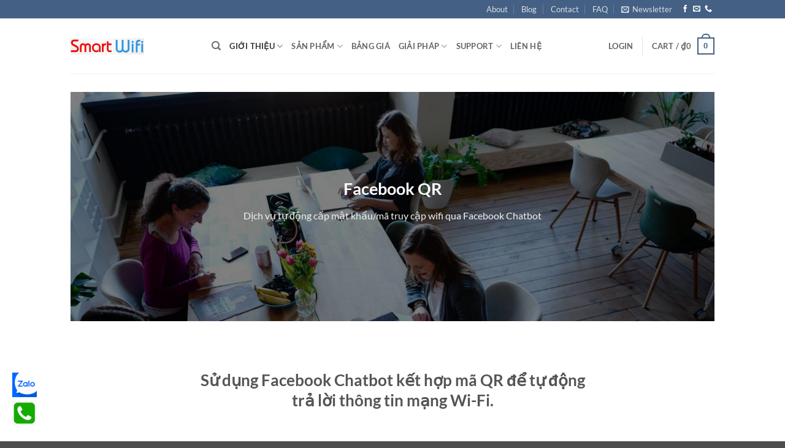

--- FILE ---
content_type: text/css; charset=utf-8
request_url: https://smartwifi.com.vn/wp-content/cache/minify/8e8f0.css
body_size: 11007
content:
@keyframes wc-skeleton-shimmer{to{transform:translateX(100%)}}body.wc-block-product-gallery-modal-open,body.wc-modal--open{overflow:hidden}.wc-block-grid__products .wc-block-grid__product-image{display:block;position:relative;text-decoration:none}.wc-block-grid__products .wc-block-grid__product-image
a{border:0;box-shadow:none;outline:0;text-decoration:none}.wc-block-grid__products .wc-block-grid__product-image
img{height:auto;max-width:100%;width:100%}.wc-block-grid__products .wc-block-grid__product-image img[hidden]{display:none}.wc-block-grid__products .wc-block-grid__product-image img[alt=""]{border:1px
solid #f2f2f2}.edit-post-visual-editor .editor-block-list__block .wc-block-grid__product-title,.editor-styles-wrapper .wc-block-grid__product-title,.wc-block-grid__product-title{color:inherit;display:block;font-family:inherit;font-size:inherit;font-weight:700;line-height:1.2;padding:0}.wc-block-grid__product-price{display:block}.wc-block-grid__product-price .wc-block-grid__product-price__regular{margin-right:.5em}.wc-block-grid__product-add-to-cart.wp-block-button{white-space:normal;word-break:break-word}.wc-block-grid__product-add-to-cart.wp-block-button .wp-block-button__link{display:inline-flex;font-size:1em;justify-content:center;text-align:center;white-space:normal;word-break:break-word}.wc-block-grid__product-add-to-cart.wp-block-button .wp-block-button__link.loading{opacity:.25}.wc-block-grid__product-add-to-cart.wp-block-button .wp-block-button__link.added:after{content:"";display:inline-block;font-family:WooCommerce;height:auto;margin-left:.5em;width:auto}.wc-block-grid__product-add-to-cart.wp-block-button .wp-block-button__link.loading:after{animation:spin 2s linear infinite;content:"";display:inline-block;font-family:WooCommerce;height:auto;margin-left:.5em;width:auto}.has-5-columns:not(.alignfull) .wc-block-grid__product-add-to-cart.wp-block-button .wp-block-button__link:after,.has-6-columns .wc-block-grid__product-add-to-cart.wp-block-button .wp-block-button__link:after,.has-7-columns .wc-block-grid__product-add-to-cart.wp-block-button .wp-block-button__link:after,.has-8-columns .wc-block-grid__product-add-to-cart.wp-block-button .wp-block-button__link:after,.has-9-columns .wc-block-grid__product-add-to-cart.wp-block-button .wp-block-button__link:after{content:"";margin:0}.wc-block-grid__product-rating,.wp-block-woocommerce-product-review-rating{display:block}.wc-block-grid__product-rating .star-rating,.wc-block-grid__product-rating .wc-block-grid__product-rating__stars,.wc-block-grid__product-rating .wc-block-product-review-rating__stars,.wp-block-woocommerce-product-review-rating .star-rating,.wp-block-woocommerce-product-review-rating .wc-block-grid__product-rating__stars,.wp-block-woocommerce-product-review-rating .wc-block-product-review-rating__stars{font-family:WooCommerce;font-size:1em;font-weight:400;height:1.618em;line-height:1.618;margin:0
auto;overflow:hidden;position:relative;text-align:left;width:5.3em}.wc-block-grid__product-rating .star-rating:before,.wc-block-grid__product-rating .wc-block-grid__product-rating__stars:before,.wc-block-grid__product-rating .wc-block-product-review-rating__stars:before,.wp-block-woocommerce-product-review-rating .star-rating:before,.wp-block-woocommerce-product-review-rating .wc-block-grid__product-rating__stars:before,.wp-block-woocommerce-product-review-rating .wc-block-product-review-rating__stars:before{content:"SSSSS";left:0;opacity:.5;position:absolute;right:0;top:0;white-space:nowrap}.wc-block-grid__product-rating .star-rating span,.wc-block-grid__product-rating .wc-block-grid__product-rating__stars span,.wc-block-grid__product-rating .wc-block-product-review-rating__stars span,.wp-block-woocommerce-product-review-rating .star-rating span,.wp-block-woocommerce-product-review-rating .wc-block-grid__product-rating__stars span,.wp-block-woocommerce-product-review-rating .wc-block-product-review-rating__stars
span{left:0;overflow:hidden;padding-top:1.5em;position:absolute;right:0;top:0}.wc-block-grid__product-rating .star-rating span:before,.wc-block-grid__product-rating .wc-block-grid__product-rating__stars span:before,.wc-block-grid__product-rating .wc-block-product-review-rating__stars span:before,.wp-block-woocommerce-product-review-rating .star-rating span:before,.wp-block-woocommerce-product-review-rating .wc-block-grid__product-rating__stars span:before,.wp-block-woocommerce-product-review-rating .wc-block-product-review-rating__stars span:before{color:inherit;content:"SSSSS";left:0;position:absolute;right:0;top:0;white-space:nowrap}.wc-block-grid .wc-block-grid__product-onsale,.wc-block-grid__product-image .wc-block-grid__product-onsale{background:#fff;border:1px
solid #43454b;border-radius:4px;color:#43454b;display:inline-block;font-size:.875em;font-weight:600;left:auto;padding:.25em .75em;position:absolute;right:4px;text-align:center;text-transform:uppercase;top:4px;width:auto;z-index:9}.wc-block-grid__product .wc-block-grid__product-image,.wc-block-grid__product .wc-block-grid__product-link{display:inline-block;position:relative}.wc-block-grid__product .wc-block-grid__product-image:not(.wc-block-components-product-image),.wc-block-grid__product .wc-block-grid__product-title{margin:0
0 12px}.wc-block-grid__product .wc-block-grid__product-add-to-cart,.wc-block-grid__product .wc-block-grid__product-onsale,.wc-block-grid__product .wc-block-grid__product-price,.wc-block-grid__product .wc-block-grid__product-rating{margin:0
auto 12px}.theme-twentysixteen .wc-block-grid .price
ins{color:#77a464}.theme-twentynineteen .wc-block-grid__product{font-size:.88889em}.theme-twentynineteen .wc-block-components-product-sale-badge,.theme-twentynineteen .wc-block-components-product-title,.theme-twentynineteen .wc-block-grid__product-onsale,.theme-twentynineteen .wc-block-grid__product-title{font-family:-apple-system,BlinkMacSystemFont,Segoe UI,Roboto,Oxygen,Ubuntu,Cantarell,Fira Sans,Droid Sans,Helvetica Neue,sans-serif}.theme-twentynineteen .wc-block-grid__product-title:before{display:none}.theme-twentynineteen .wc-block-components-product-sale-badge,.theme-twentynineteen .wc-block-grid__product-onsale{line-height:1}.theme-twentynineteen .editor-styles-wrapper .wp-block-button .wp-block-button__link:not(.has-text-color){color:#fff}.theme-twentytwenty .wc-block-grid__product-link{color:#000}.theme-twentytwenty .wc-block-components-product-title,.theme-twentytwenty .wc-block-grid__product-title{color:#cd2653;font-family:-apple-system,blinkmacsystemfont,Helvetica Neue,helvetica,sans-serif;font-size:1em}.theme-twentytwenty .wp-block-columns .wc-block-components-product-title{margin-top:0}.theme-twentytwenty .wc-block-components-product-price .woocommerce-Price-amount,.theme-twentytwenty .wc-block-components-product-price__value,.theme-twentytwenty .wc-block-grid__product-price .woocommerce-Price-amount,.theme-twentytwenty .wc-block-grid__product-price__value{font-family:-apple-system,blinkmacsystemfont,Helvetica Neue,helvetica,sans-serif;font-size:.9em}.theme-twentytwenty .wc-block-components-product-price del,.theme-twentytwenty .wc-block-grid__product-price
del{opacity:.7}.theme-twentytwenty .wc-block-components-product-price ins,.theme-twentytwenty .wc-block-grid__product-price
ins{text-decoration:none}.theme-twentytwenty .star-rating,.theme-twentytwenty .wc-block-grid__product-rating{font-size:.7em}.theme-twentytwenty .star-rating .wc-block-components-product-rating__stars,.theme-twentytwenty .star-rating .wc-block-grid__product-rating__stars,.theme-twentytwenty .wc-block-grid__product-rating .wc-block-components-product-rating__stars,.theme-twentytwenty .wc-block-grid__product-rating .wc-block-grid__product-rating__stars{line-height:1}.theme-twentytwenty .wc-block-components-product-button>.wp-block-button__link,.theme-twentytwenty .wc-block-grid__product-add-to-cart>.wp-block-button__link{font-family:-apple-system,blinkmacsystemfont,Helvetica Neue,helvetica,sans-serif}.theme-twentytwenty .wc-block-components-product-sale-badge,.theme-twentytwenty .wc-block-grid__products .wc-block-grid__product-onsale{background:#cd2653;color:#fff;font-family:-apple-system,blinkmacsystemfont,Helvetica Neue,helvetica,sans-serif;font-weight:700;letter-spacing:-.02em;line-height:1.2;text-transform:uppercase}.theme-twentytwenty .wc-block-grid__products .wc-block-components-product-sale-badge{position:static}.theme-twentytwenty .wc-block-grid__products .wc-block-grid__product-image .wc-block-components-product-sale-badge{position:absolute}.theme-twentytwenty .wc-block-grid__products .wc-block-grid__product-onsale:not(.wc-block-components-product-sale-badge){position:absolute;right:4px;top:4px;z-index:1}.theme-twentytwenty .wc-block-active-filters__title,.theme-twentytwenty .wc-block-attribute-filter__title,.theme-twentytwenty .wc-block-price-filter__title,.theme-twentytwenty .wc-block-stock-filter__title{font-size:1em}.theme-twentytwenty .wc-block-active-filters .wc-block-active-filters__clear-all,.theme-twentytwenty .wc-block-grid__product-add-to-cart.wp-block-button .wp-block-button__link{font-size:.75em}@media only screen and (min-width:768px){.theme-twentytwenty .wc-block-grid__products .wc-block-grid__product-onsale{font-size:.875em;padding:.5em}}@media only screen and (min-width:1168px){.theme-twentytwenty .wc-block-grid__products .wc-block-grid__product-onsale{font-size:.875em;padding:.5em}}.theme-twentytwentytwo .wc-block-grid__product-add-to-cart
.added_to_cart{display:block;margin-top:12px}.theme-twentytwentytwo .wc-block-components-product-price ins,.theme-twentytwentytwo .wc-block-grid__product-price
ins{text-decoration:none}.screen-reader-text{clip:rect(1px,1px,1px,1px);word-wrap:normal!important;border:0;clip-path:inset(50%);height:1px;margin:-1px;overflow:hidden;overflow-wrap:normal!important;padding:0;position:absolute!important;width:1px}.screen-reader-text:focus{clip:auto!important;background-color:#fff;border-radius:3px;box-shadow:0 0 2px 2px rgba(0,0,0,.6);clip-path:none;color:#2b2d2f;display:block;font-size:.875rem;font-weight:700;height:auto;left:5px;line-height:normal;padding:15px
23px 14px;text-decoration:none;top:5px;width:auto;z-index:100000}.wp-block-group.woocommerce.product .up-sells.upsells.products{max-width:var(--wp--style--global--wide-size)}@keyframes wc-skeleton-shimmer{to{transform:translateX(100%)}}.wc-block-components-notice-banner{align-content:flex-start;align-items:stretch;background-color:#fff;border:1px
solid #2f2f2f;border-radius:4px;box-sizing:border-box;color:#2f2f2f;display:flex;font-size:.875em;font-weight:400;gap:12px;line-height:1.5;margin:16px
0;padding:16px!important}.wc-block-components-notice-banner>.wc-block-components-notice-banner__content{align-self:center;flex-basis:100%;padding-right:16px;white-space:normal}.wc-block-components-notice-banner>.wc-block-components-notice-banner__content:last-child{padding-right:0}.wc-block-components-notice-banner>.wc-block-components-notice-banner__content .wc-block-components-notice-banner__summary{font-weight:600;margin:0
0 8px}.wc-block-components-notice-banner>.wc-block-components-notice-banner__content ol,.wc-block-components-notice-banner>.wc-block-components-notice-banner__content
ul{margin:0
0 0 24px;padding:0}.wc-block-components-notice-banner>.wc-block-components-notice-banner__content ol li:after,.wc-block-components-notice-banner>.wc-block-components-notice-banner__content ul li:after{clear:both;content:"";display:block}.wc-block-components-notice-banner>.wc-block-components-notice-banner__content .wc-forward{appearance:none;background:transparent!important;border:0;color:#2f2f2f!important;float:right;margin:0;opacity:.7;padding:0!important;text-decoration-line:underline;text-underline-position:under;transition:all .2s ease-in-out}.wc-block-components-notice-banner>.wc-block-components-notice-banner__content .wc-forward:active,.wc-block-components-notice-banner>.wc-block-components-notice-banner__content .wc-forward:focus,.wc-block-components-notice-banner>.wc-block-components-notice-banner__content .wc-forward:hover{opacity:1;text-decoration:none}.wc-block-components-notice-banner>svg{fill:#fff;background-color:#2f2f2f;border-radius:50%;flex-grow:0;flex-shrink:0;height:100%;padding:2px}.wc-block-components-notice-banner>.wc-block-components-button{background:transparent none!important;border:0!important;box-shadow:none!important;color:#2f2f2f!important;flex:0 0 16px;height:16px!important;margin:6px
0 0 auto!important;min-height:auto!important;min-width:0!important;opacity:.6;outline:none!important;padding:0!important;width:16px!important}.wc-block-components-notice-banner>.wc-block-components-button>svg{margin:0!important}.wc-block-components-notice-banner>.wc-block-components-button:active,.wc-block-components-notice-banner>.wc-block-components-button:focus,.wc-block-components-notice-banner>.wc-block-components-button:hover{opacity:1}.wc-block-components-notice-banner>.wc-block-components-button:focus{outline:2px
solid currentColor!important;outline-offset:0}.wc-block-components-notice-banner.is-error{background-color:#fff0f0;border-color:#cc1818}.wc-block-components-notice-banner.is-error>svg{background-color:#cc1818;transform:rotate(180deg)}.wc-block-components-notice-banner.is-warning{background-color:#fffbf4;border-color:#f0b849}.wc-block-components-notice-banner.is-warning>svg{background-color:#f0b849;transform:rotate(180deg)}.wc-block-components-notice-banner.is-success{background-color:#f4fff7;border-color:#4ab866}.wc-block-components-notice-banner.is-success>svg{background-color:#4ab866}.wc-block-components-notice-banner.is-info{background-color:#f4f8ff;border-color:#007cba}.wc-block-components-notice-banner.is-info>svg{background-color:#007cba}.wc-block-components-notice-banner:focus{outline-width:0}.wc-block-components-notice-banner:focus-visible{outline-style:solid;outline-width:2px}.woocommerce.wc-block-store-notices.alignwide{max-width:var(--wp--style--global--wide-size)}.selectBox-dropdown{min-width:150px;position:relative;border:solid 1px #bbb;line-height:1.5;text-decoration:none;text-align:left;color:#000;outline:none;vertical-align:middle;background:#f2f2f2;background:-moz-linear-gradient(top, #F8F8F8 1%, #E1E1E1 100%);background:-webkit-gradient(linear, left top, left bottom, color-stop(1%, #F8F8F8), color-stop(100%, #E1E1E1));filter:progid:DXImageTransform.Microsoft.gradient(startColorstr="#F8F8F8", endColorstr="#E1E1E1", GradientType=0);-moz-box-shadow:0 1px 0 hsla(0,0%,100%,.75);-webkit-box-shadow:0 1px 0 hsla(0,0%,100%,.75);box-shadow:0 1px 0 hsla(0,0%,100%,.75);-webkit-border-radius:4px;-moz-border-radius:4px;border-radius:4px;display:inline-block;cursor:default}.selectBox-dropdown:focus,.selectBox-dropdown:focus .selectBox-arrow{border-color:#666}.selectBox-dropdown.selectBox-menuShowing{-moz-border-radius-bottomleft:0;-moz-border-radius-bottomright:0;-webkit-border-bottom-left-radius:0;-webkit-border-bottom-right-radius:0;border-bottom-left-radius:0;border-bottom-right-radius:0}.selectBox-dropdown .selectBox-label{padding:2px
8px;display:inline-block;white-space:nowrap;overflow:hidden}.selectBox-dropdown .selectBox-arrow{position:absolute;top:0;right:0;width:23px;height:100%;background:url(/wp-content/plugins/yith-woocommerce-wishlist/assets/images/jquery.selectBox-arrow.gif) 50% center no-repeat;border-left:solid 1px #bbb}.selectBox-dropdown-menu{position:absolute;z-index:99999;max-height:200px;min-height:1em;border:solid 1px #bbb;background:#fff;-moz-box-shadow:0 2px 6px rgba(0,0,0,.2);-webkit-box-shadow:0 2px 6px rgba(0,0,0,.2);box-shadow:0 2px 6px rgba(0,0,0,.2);overflow:auto;-webkit-overflow-scrolling:touch}.selectBox-inline{min-width:150px;outline:none;border:solid 1px #bbb;background:#fff;display:inline-block;-webkit-border-radius:4px;-moz-border-radius:4px;border-radius:4px;overflow:auto}.selectBox-inline:focus{border-color:#666}.selectBox-options,.selectBox-options LI,.selectBox-options LI
A{list-style:none;display:block;cursor:default;padding:0;margin:0}.selectBox-options LI
A{line-height:1.5;padding:0
.5em;white-space:nowrap;overflow:hidden;background:6px center no-repeat}.selectBox-options LI.selectBox-hover
A{background-color:#eee}.selectBox-options LI.selectBox-disabled
A{color:#888;background-color:rgba(0,0,0,0)}.selectBox-options LI.selectBox-selected
A{background-color:#c8def4}.selectBox-options .selectBox-optgroup{color:#666;background:#eee;font-weight:bold;line-height:1.5;padding:0
.3em;white-space:nowrap}.selectBox.selectBox-disabled{color:#888 !important}.selectBox-dropdown.selectBox-disabled .selectBox-arrow{opacity:.5;filter:alpha(opacity=50);border-color:#666}.selectBox-inline.selectBox-disabled{color:#888 !important}.selectBox-inline.selectBox-disabled .selectBox-options
A{background-color:rgba(0,0,0,0) !important}:root{--woocommerce:#720eec;--wc-green:#7ad03a;--wc-red:#a00;--wc-orange:#ffba00;--wc-blue:#2ea2cc;--wc-primary:#720eec;--wc-primary-text:#fcfbfe;--wc-secondary:#e9e6ed;--wc-secondary-text:#515151;--wc-highlight:#958e09;--wc-highligh-text:white;--wc-content-bg:#fff;--wc-subtext:#767676;--wc-form-border-color:rgba(32, 7, 7, 0.8);--wc-form-border-radius:4px;--wc-form-border-width:1px}@font-face{font-family:star;src:url(/wp-content/plugins/woocommerce/assets/fonts/WooCommerce.woff2) format("woff2"),url(/wp-content/plugins/woocommerce/assets/fonts/WooCommerce.woff) format("woff"),url(/wp-content/plugins/woocommerce/assets/fonts/WooCommerce.ttf) format("truetype");font-weight:400;font-style:normal}@font-face{font-family:WooCommerce;src:url(/wp-content/plugins/woocommerce/assets/fonts/WooCommerce.woff2) format("woff2"),url(/wp-content/plugins/woocommerce/assets/fonts/WooCommerce.woff) format("woff"),url(/wp-content/plugins/woocommerce/assets/fonts/WooCommerce.ttf) format("truetype");font-weight:400;font-style:normal}div.pp_woocommerce
.pp_content_container{background:#fff;border-radius:3px;box-shadow:0 1px 30px rgba(0,0,0,.25);padding:20px
0}div.pp_woocommerce .pp_content_container::after,div.pp_woocommerce .pp_content_container::before{content:" ";display:table}div.pp_woocommerce .pp_content_container::after{clear:both}div.pp_woocommerce .pp_loaderIcon::before{height:1em;width:1em;display:block;position:absolute;top:50%;left:50%;margin-left:-.5em;margin-top:-.5em;content:"";animation:spin 1s ease-in-out infinite;background:url(/wp-content/plugins/woocommerce/assets/images/icons/loader.svg) center center;background-size:cover;line-height:1;text-align:center;font-size:2em;color:rgba(0,0,0,.75)}div.pp_woocommerce
div.ppt{color:#000}div.pp_woocommerce .pp_gallery ul li
a{border:1px
solid rgba(0,0,0,.5);background:#fff;box-shadow:0 1px 2px rgba(0,0,0,.2);border-radius:2px;display:block}div.pp_woocommerce .pp_gallery ul li a:hover{border-color:#000}div.pp_woocommerce .pp_gallery ul li.selected
a{border-color:#000}div.pp_woocommerce .pp_next::before,div.pp_woocommerce .pp_previous::before{border-radius:100%;height:1em;width:1em;text-shadow:0 1px 2px rgba(0,0,0,.5);background-color:#444;color:#fff!important;font-size:16px!important;line-height:1em;transition:all ease-in-out .2s;font-family:WooCommerce;content:"\e00b";text-indent:0;display:none;position:absolute;top:50%;margin-top:-10px;text-align:center}div.pp_woocommerce .pp_next::before:hover,div.pp_woocommerce .pp_previous::before:hover{background-color:#000}div.pp_woocommerce .pp_next:hover::before,div.pp_woocommerce .pp_previous:hover::before{display:block}div.pp_woocommerce .pp_previous::before{left:1em}div.pp_woocommerce .pp_next::before{right:1em;font-family:WooCommerce;content:"\e008"}div.pp_woocommerce
.pp_details{margin:0;padding-top:1em}div.pp_woocommerce .pp_description,div.pp_woocommerce
.pp_nav{font-size:14px}div.pp_woocommerce .pp_arrow_next,div.pp_woocommerce .pp_arrow_previous,div.pp_woocommerce .pp_nav,div.pp_woocommerce .pp_nav .pp_pause,div.pp_woocommerce .pp_nav p,div.pp_woocommerce
.pp_play{margin:0}div.pp_woocommerce
.pp_nav{margin-right:1em;position:relative}div.pp_woocommerce
.pp_close{border-radius:100%;height:1em;width:1em;text-shadow:0 1px 2px rgba(0,0,0,.5);background-color:#444;color:#fff!important;font-size:16px!important;line-height:1em;transition:all ease-in-out .2s;top:-.5em;right:-.5em;font-size:1.618em!important}div.pp_woocommerce .pp_close:hover{background-color:#000}div.pp_woocommerce .pp_close::before{font-family:WooCommerce;content:"\e013";display:block;position:absolute;top:0;left:0;right:0;bottom:0;text-align:center;text-indent:0}div.pp_woocommerce .pp_arrow_next,div.pp_woocommerce
.pp_arrow_previous{border-radius:100%;height:1em;width:1em;text-shadow:0 1px 2px rgba(0,0,0,.5);background-color:#444;color:#fff!important;font-size:16px!important;line-height:1em;transition:all ease-in-out .2s;position:relative;margin-top:-1px}div.pp_woocommerce .pp_arrow_next:hover,div.pp_woocommerce .pp_arrow_previous:hover{background-color:#000}div.pp_woocommerce .pp_arrow_next::before,div.pp_woocommerce .pp_arrow_previous::before{font-family:WooCommerce;content:"\e00b";display:block;position:absolute;top:0;left:0;right:0;bottom:0;text-align:center;text-indent:0}div.pp_woocommerce
.pp_arrow_previous{margin-right:.5em}div.pp_woocommerce
.pp_arrow_next{margin-left:.5em}div.pp_woocommerce .pp_arrow_next::before{content:"\e008"}div.pp_woocommerce a.pp_contract,div.pp_woocommerce
a.pp_expand{border-radius:100%;height:1em;width:1em;text-shadow:0 1px 2px rgba(0,0,0,.5);background-color:#444;color:#fff!important;font-size:16px!important;line-height:1em;transition:all ease-in-out .2s;right:auto;left:-.5em;top:-.5em;font-size:1.618em!important}div.pp_woocommerce a.pp_contract:hover,div.pp_woocommerce a.pp_expand:hover{background-color:#000}div.pp_woocommerce a.pp_contract::before,div.pp_woocommerce a.pp_expand::before{font-family:WooCommerce;content:"\e005";display:block;position:absolute;top:0;left:0;right:0;bottom:0;text-align:center;text-indent:0}div.pp_woocommerce a.pp_contract::before{content:"\e004"}div.pp_woocommerce
#respond{margin:0;width:100%;background:0 0;border:none;padding:0}div.pp_woocommerce #respond .form-submit{margin-top:0;float:none}div.pp_woocommerce
.pp_inline{padding:0!important}.rtl div.pp_woocommerce
.pp_content_container{text-align:right}@media only screen and (max-width:768px){div.pp_woocommerce{left:5%!important;right:5%!important;box-sizing:border-box;width:90%!important}div.pp_woocommerce .pp_contract,div.pp_woocommerce .pp_expand,div.pp_woocommerce .pp_gallery,div.pp_woocommerce .pp_next,div.pp_woocommerce
.pp_previous{display:none!important}div.pp_woocommerce .pp_arrow_next,div.pp_woocommerce .pp_arrow_previous,div.pp_woocommerce
.pp_close{height:44px;width:44px;font-size:44px;line-height:44px}div.pp_woocommerce .pp_arrow_next::before,div.pp_woocommerce .pp_arrow_previous::before,div.pp_woocommerce .pp_close::before{font-size:44px}div.pp_woocommerce
.pp_description{display:none!important}div.pp_woocommerce
.pp_details{width:100%!important}.pp_content{width:100%!important}.pp_content #pp_full_res>img{width:100%!important;height:auto!important}.currentTextHolder{line-height:3}}div.pp_pic_holder a:focus{outline:0}div.pp_overlay{background:#000;display:none;left:0;position:absolute;top:0;width:100%;z-index:9999}div.pp_pic_holder{display:none;position:absolute;width:100px;z-index:10000}.pp_top{height:20px;position:relative}* html
.pp_top{padding:0
20px}.pp_top
.pp_left{height:20px;left:0;position:absolute;width:20px}.pp_top
.pp_middle{height:20px;left:20px;position:absolute;right:20px}* html .pp_top
.pp_middle{left:0;position:static}.pp_top
.pp_right{height:20px;left:auto;position:absolute;right:0;top:0;width:20px}.pp_content{height:40px;min-width:40px}* html
.pp_content{width:40px}.pp_fade{display:none}.pp_content_container{position:relative;text-align:left;width:100%}.pp_content_container
.pp_left{padding-left:20px}.pp_content_container
.pp_right{padding-right:20px}.pp_content_container
.pp_details{float:left;margin:10px
0 2px}.pp_description{display:none;margin:0}.pp_social{float:left;margin:0}.pp_social
.facebook{float:left;margin-left:5px;width:55px;overflow:hidden}.pp_social
.twitter{float:left}.pp_nav{clear:right;float:left;margin:3px
10px 0 0}.pp_nav
p{float:left;margin:2px
4px;white-space:nowrap}.pp_nav .pp_pause,.pp_nav
.pp_play{float:left;margin-right:4px;text-indent:-10000px}a.pp_arrow_next,a.pp_arrow_previous{display:block;float:left;height:15px;margin-top:3px;text-indent:-100000px;width:14px}.pp_hoverContainer{position:absolute;top:0;width:100%;z-index:2000}.pp_gallery{display:none;left:50%;margin-top:-50px;position:absolute;z-index:10000}.pp_gallery
div{float:left;overflow:hidden;position:relative}.pp_gallery
ul{float:left;height:35px;margin:0
0 0 5px;padding:0;position:relative;white-space:nowrap}.pp_gallery ul
a{border:1px
#000 solid;border:1px
rgba(0,0,0,.5) solid;display:block;float:left;height:33px;overflow:hidden}.pp_gallery li.selected a,.pp_gallery ul a:hover{border-color:#fff}.pp_gallery ul a
img{border:0}.pp_gallery
li{display:block;float:left;margin:0
5px 0 0;padding:0}.pp_gallery li.default
a{display:block;height:33px;width:50px}.pp_gallery li.default a
img{display:none}.pp_gallery .pp_arrow_next,.pp_gallery
.pp_arrow_previous{margin-top:7px!important}a.pp_next{display:block;float:right;height:100%;text-indent:-10000px;width:49%}a.pp_previous{display:block;float:left;height:100%;text-indent:-10000px;width:49%}a.pp_contract,a.pp_expand{cursor:pointer;display:none;height:20px;position:absolute;right:30px;text-indent:-10000px;top:10px;width:20px;z-index:20000}a.pp_close{position:absolute;right:0;top:0;display:block;text-indent:-10000px}.pp_bottom{height:20px;position:relative}* html
.pp_bottom{padding:0
20px}.pp_bottom
.pp_left{height:20px;left:0;position:absolute;width:20px}.pp_bottom
.pp_middle{height:20px;left:20px;position:absolute;right:20px}* html .pp_bottom
.pp_middle{left:0;position:static}.pp_bottom
.pp_right{height:20px;left:auto;position:absolute;right:0;top:0;width:20px}.pp_loaderIcon{display:block;height:24px;left:50%;margin:-12px 0 0 -12px;position:absolute;top:50%;width:24px}#pp_full_res
.pp_inline{text-align:left}div.ppt{color:#fff!important;font-weight:700;display:none;font-size:17px;margin:0
0 5px 15px;z-index:9999}.yith-wcwl-popup{display:none}.yith-wcwl-popup-content
h3{text-align:center;font-size:1.5em}.yith-wcwl-popup-content
label{display:block}.yith-wcwl-popup-content select,.yith-wcwl-popup-content input[type=text]{padding:10px
7px}.yith-wcwl-popup-content
.create{display:none}.yith-wcwl-popup-content .yith-wcwl-second-row{display:none}.yith-wcwl-popup-content .popup-description{text-align:center;font-weight:600;margin-bottom:15px}.yith-wcwl-popup-content .popup-description a.show-tab.active{cursor:inherit;color:inherit;pointer-events:none}.yith-wcwl-popup-content .wishlist-select{box-sizing:border-box}.yith-wcwl-popup-feedback{margin-top:2em;margin-bottom:2em}.yith-wcwl-popup-feedback
p.feedback{margin-top:1.5em;text-align:center;font-size:1.1rem;font-weight:600}.yith-wcwl-popup-footer{margin:15px
0}.yith-wcwl-popup-footer .button.wishlist-submit{display:block;width:100%;text-align:center}.yith-wcwl-popup-content .heading-icon,.yith-wcwl-popup-feedback .heading-icon{text-align:center;display:block;font-size:70px;color:#333;margin-block:0 15px}.yith-wcwl-popup-content .heading-icon svg.yith-wcwl-icon-svg,.yith-wcwl-popup-content .heading-icon img,.yith-wcwl-popup-feedback .heading-icon svg.yith-wcwl-icon-svg,.yith-wcwl-popup-feedback .heading-icon
img{width:70px;height:70px}.pp_pic_holder.pp_woocommerce.feedback{max-width:450px !important}.pp_pic_holder.pp_woocommerce.feedback
.pp_content{width:auto !important}.yith-wcwl-add-button.with-dropdown{position:relative;padding:15px
0}.yith-wcwl-add-button.show-dropdown ul.yith-wcwl-dropdown{display:block}.yith-wcwl-add-button ul.yith-wcwl-dropdown
li{padding:15px;padding-left:0;text-transform:uppercase;font-size:.8em}.yith-wcwl-add-button ul.yith-wcwl-dropdown li:before{font-family:FontAwesome;content:"";margin-right:15px}.yith-wcwl-add-button ul.yith-wcwl-dropdown li:not(:last-child){border-bottom:1px solid #cdcdcd}.yith-wcwl-add-button ul.yith-wcwl-dropdown li
a{font-size:1em !important;color:inherit;box-shadow:none}.yith-wcwl-add-button ul.yith-wcwl-dropdown li a:hover{color:initial}.yith-wcwl-add-to-wishlist .yith-wcwl-add-button{display:flex;flex-direction:column;align-items:center}.yith-wcwl-add-to-wishlist a.button:not(.theme-button-style){padding:7px
10px}.yith-wcwl-add-to-wishlist svg.yith-wcwl-icon-svg,.yith-wcwl-add-to-wishlist .add_to_wishlist
img{height:auto;width:25px;color:var(--add-to-wishlist-icon-color, #000)}.yith-wcwl-add-to-wishlist.exists svg.yith-wcwl-icon-svg{color:var(--added-to-wishlist-icon-color, #000)}.yith-wcwl-wishlistaddedbrowse{display:flex;flex-direction:column;align-items:center}.yith-wcwl-wishlistaddedbrowse
.feedback{display:flex;align-items:center;justify-content:center;gap:5px;text-wrap:balance}.yith-wcwl-add-to-wishlist--single .yith-wcwl-add-button ul.yith-wcwl-dropdown{left:0}.yith-wcwl-add-button ul.yith-wcwl-dropdown{display:none;list-style:none;margin-bottom:0;padding:5px
25px;background:#fff;position:absolute;z-index:15;top:100%;border:1px
solid #cdcdcd;outline-offset:-10px;left:50%;min-width:200px}.yith-wcwl-add-to-wishlist .separator+[data-title]{display:inline-block}.yith-wcwl-add-to-wishlist .with-tooltip{position:relative}.yith-wcwl-tooltip{z-index:10;padding:5px
10px;border-radius:5px;text-align:center;top:calc(100% + 5px);pointer-events:none;cursor:initial;font-size:.6875rem;line-height:normal;display:none}.with-dropdown .yith-wcwl-tooltip{top:auto;bottom:calc(100% + 10px)}.with-tooltip .yith-wcwl-tooltip{position:absolute;left:50%;transform:translateX(-50%)}.with-tooltip .yith-wcwl-tooltip:before{content:"";display:block;position:absolute;top:0;left:50%;transform:translate(-50%, -95%);width:0;height:0;background:rgba(0,0,0,0) !important;border-left:5px solid rgba(0,0,0,0) !important;border-right:5px solid rgba(0,0,0,0) !important;border-bottom:5px solid}.with-dropdown .with-tooltip .yith-wcwl-tooltip:before{bottom:-5px;top:auto;border-left:5px solid rgba(0,0,0,0);border-right:5px solid rgba(0,0,0,0);border-top:5px solid;border-bottom:none}#yith-wcwl-popup-message{font-weight:700;line-height:50px;text-align:center;background:#fff;-webkit-box-shadow:0 0 15px rgba(0,0,0,.3);-moz-box-shadow:0 0 15px rgba(0,0,0,.3);box-shadow:0 0 15px rgba(0,0,0,.3);position:fixed;top:50%;left:50%;padding:7px
40px;z-index:10000}.woocommerce .yith-wcwl-add-button a.button.alt:not(.theme-button-style){background-color:var(--color-add-to-wishlist-background, #333333);background:var(--color-add-to-wishlist-background, #333333);color:var(--color-add-to-wishlist-text, #ffffff);border-color:var(--color-add-to-wishlist-border, #333333);border-radius:var(--rounded-corners-radius, 16px)}.woocommerce .yith-wcwl-add-button a.button.alt:not(.theme-button-style):hover{background-color:var(--color-add-to-wishlist-background-hover, #4f4f4f);background:var(--color-add-to-wishlist-background-hover, #4f4f4f);color:var(--color-add-to-wishlist-text-hover, #ffffff);border-color:var(--color-add-to-wishlist-border-hover, #4f4f4f)}.yith-wcwl-tooltip,.with-tooltip .yith-wcwl-tooltip:before,.with-dropdown .with-tooltip .yith-wcwl-tooltip:before{background-color:var(--tooltip-color-background, #333333);border-bottom-color:var(--tooltip-color-background, #333333);border-top-color:var(--tooltip-color-background, #333333);color:var(--tooltip-color-text, #ffffff)}.wishlist-title{display:inline-block}.wishlist-title:hover a.show-title-form{visibility:visible}.wishlist-title
h2{display:inline-block;padding:5px}.wishlist-title a.show-title-form{cursor:pointer;visibility:hidden;display:inline-flex;align-items:center;padding:2px
7px;gap:5px}.wishlist-title a.show-title-form svg.yith-wcwl-icon-svg,.wishlist-title a.show-title-form
img{width:20px}.wishlist-title.wishlist-title-with-form h2:hover{background:#efefef}.hidden-title-form{position:relative;margin:25px
0 39px}.hidden-title-form .edit-title-buttons{position:absolute;right:5px;top:calc(50% - 15px)}.hidden-title-form>input[type=text]{padding-right:65px;line-height:1;min-height:30px}.hidden-title-form
a{cursor:pointer;display:inline-block;width:30px;height:30px;line-height:30px;text-align:center;vertical-align:middle;font-size:1.3em}.hidden-title-form a
i{margin:0;display:inline-block}.yes-js .hidden-title-form{display:none}table.wishlist_table{font-size:80%}table.wishlist_table.shop_table{width:100%}table.wishlist_table.shop_table .product-remove{width:0}table.wishlist_table.shop_table .product-remove>div{display:flex;align-items:center;justify-content:center}table.wishlist_table
tr{position:relative}table.wishlist_table tr
th{text-align:center}table.wishlist_table tr th.product-checkbox{vertical-align:middle;width:40px}table.wishlist_table tr th.product-remove{vertical-align:middle;width:40px}table.wishlist_table tr th.product-thumbnail{width:80px}table.wishlist_table tr th.product-name{text-align:left}table.wishlist_table thead
th{border-top:1px solid;padding:16px
12px}table.wishlist_table tbody
td{padding:16px
12px}table.wishlist_table thead th,table.wishlist_table tbody
td{border-color:#e7e7e7}table.wishlist_table tbody td.wishlist-empty,p.wishlist-empty{text-align:center;margin:100px
0}.wishlist_table tr td,.wishlist_table tr th.wishlist-delete,.wishlist_table tr th.product-checkbox{text-align:center}.wishlist_table tr td.product-thumbnail,.wishlist_table tr td.product-name,.wishlist_table tr td.wishlist-name,.wishlist_table tr td.wishlist-privacy,.wishlist_table tfoot
td{text-align:left}.wishlist_table tr td.product-remove{padding:16px
0}.wishlist_table tr td.product-thumbnail
a{display:block;border:none;max-width:80px}.wishlist_table tr td.product-thumbnail a
img{width:100%}.wishlist_table tr td.product-arrange{cursor:grab}.wishlist_table tr td.product-arrange:active{cursor:grabbing}.wishlist_table .product-stock-status span.wishlist-in-stock{color:#297e29}.wishlist_table .product-stock-status span.wishlist-out-of-stock{color:red}.wishlist_table .product-add-to-cart
span.dateadded{display:block}.wishlist_table .product-add-to-cart
a{display:table !important;margin:0
auto 5px !important;text-align:center}.wishlist_table .product-add-to-cart
a.button{padding:6px
25px !important;display:inline-flex !important}.wishlist_table .product-add-to-cart a>img{display:inline;max-width:2em}.wishlist_table .product-add-to-cart .variations_form,.wishlist_table .product-add-to-cart.yith_wccl_is_custom .variations_form
.variations{margin:15px
0}.wishlist_table .price-variation{display:block}.wishlist_table .price-variation.decrease .variation-rate{color:red}.wishlist_table .price-variation .old-price{display:block}.wishlist_table
a.button{white-space:normal;margin-bottom:5px !important}.wishlist_table.modern_grid{list-style:none;margin:0
-7px 35px;font-size:0}.wishlist_table.modern_grid
li{display:inline-block;vertical-align:top;width:33.33%;padding:0
7px;margin-bottom:15px}.wishlist_table.modern_grid li.wishlist-empty,.wishlist_table.images_grid li.wishlist-empty{width:100%;font-size:1rem;text-align:center;margin:50px
0}.wishlist_table.images_grid
li.show{z-index:10}.wishlist_table.images_grid.products li.product.first,.wishlist_table.images_grid.products
li.product.last{clear:none}.wishlist_table.images_grid.columns-2.products li.product:nth-of-type(2n+1),.wishlist_table.images_grid.columns-3.products li.product:nth-of-type(3n+1),.wishlist_table.images_grid.columns-4.products li.product:nth-of-type(4n+1),.wishlist_table.images_grid.columns-5.products li.product:nth-of-type(5n+1),.wishlist_table.images_grid.columns-6.products li.product:nth-of-type(6n+1){clear:both}.wishlist_table.modern_grid li .item-wrapper{display:table;margin:0
-7px}.wishlist_table.modern_grid li .product-thumbnail,.wishlist_table.modern_grid li .item-details{display:table-cell;vertical-align:top;box-sizing:border-box;width:50%;padding:0
7px;font-size:1rem}.wishlist_table.modern_grid li .product-thumbnail,.wishlist_table.images_grid li .product-thumbnail{position:relative}.wishlist_table.modern_grid li .product-thumbnail .product-checkbox,.wishlist_table.images_grid li .product-thumbnail .product-checkbox{position:absolute;top:7px;left:15px;z-index:2}.wishlist_table.modern_grid li .product-thumbnail>a{display:block}.wishlist_table.modern_grid li .product-thumbnail>a
img{display:block}.wishlist_table.images_grid li.show .product-thumbnail>a img,.wishlist_table.images_grid li:hover .product-thumbnail>a
img{filter:brightness(1.1)}.wishlist_table.modern_grid.wishlist_view li .item-details{position:relative}.wishlist_table.modern_grid.wishlist_view li .item-details:before{content:"";display:block;top:0;bottom:0;left:7px;background:#fff;position:absolute;right:7px;z-index:0;border:1px
solid #cdcdcd}.wishlist_table.images_grid li .item-details{display:none;position:absolute;z-index:2;bottom:15px;left:calc(50% - 150px);width:300px;background:#fff;padding:10px
20px;-webkit-box-shadow:0 0 15px rgba(0,0,0,.3);-moz-box-shadow:0 0 15px rgba(0,0,0,.3);box-shadow:0 0 15px rgba(0,0,0,.3)}.wishlist_table.images_grid li.show .item-details{display:block}.wishlist_table.modern_grid li .item-details .item-details-wrapper{padding:15px
20px;line-height:normal;position:relative}.wishlist_table.images_grid li .item-details
a.close{position:absolute;top:10px;right:20px}.wishlist_table.modern_grid li .item-details h3,.wishlist_table.images_grid li .item-details h3,.wishlist_table.mobile li .item-details
h3{margin-bottom:7px}.wishlist_table.modern_grid li .item-details table.item-details-table,.wishlist_table.images_grid li .item-details table.item-details-table,.wishlist_table.mobile li .item-details table.item-details-table,.wishlist_table.mobile li table.additional-info{border:none;margin-bottom:7px}.wishlist_table.modern_grid li .item-details table.item-details-table td,.wishlist_table.images_grid li .item-details table.item-details-table td,.wishlist_table.mobile li .item-details table.item-details-table td,.wishlist_table.mobile li table.additional-info
td{border:none;font-size:.8em;padding:3px;vertical-align:top}.wishlist_table.modern_grid li .item-details table.item-details-table td.label,.wishlist_table.images_grid li .item-details table.item-details-table td.label,.wishlist_table.mobile li .item-details table.item-details-table td.label,.wishlist_table.mobile li table.additional-info
td.label{text-align:left;font-weight:700;width:40%}.wishlist_table.modern_grid li .item-details table.item-details-table td.value,.wishlist_table.images_grid li .item-details table.item-details-table td.value,.wishlist_table.mobile li .item-details table.item-details-table td.value,.wishlist_table.mobile li table.additional-info
td.value{text-align:right}.wishlist_table.modern_grid li .item-details table.item-details-table td.value
a.selectBox{margin-right:0}.wishlist_table.modern_grid li .item-details table.item-details-table td.value input,.wishlist_table.images_grid li .item-details table.item-details-table td.value input,.wishlist_table.mobile li table.additional-info td.value
input{width:auto}.wishlist_table.modern_grid li .item-details .product-add-to-cart,.wishlist_table.images_grid li .item-details .product-add-to-cart{text-align:center;margin-bottom:7px}.wishlist_table.modern_grid li .item-details .move-to-another-wishlist,.wishlist_table.images_grid li .item-details .move-to-another-wishlist{text-align:center;margin-bottom:7px}.wishlist_table.modern_grid li .item-details .product-remove,.wishlist_table.images_grid li .item-details .product-remove{text-align:right}.wishlist_table.modern_grid li .item-details .product-remove a,.wishlist_table.images_grid li .item-details .product-remove
a{border:none;border-radius:0;display:inline-block}.wishlist_table.mobile{list-style:none;margin-left:0}.wishlist_table.mobile
li{margin-bottom:7px}.wishlist_table.mobile li .product-checkbox{display:inline-block;width:20px;vertical-align:top}.wishlist_table.mobile li .item-wrapper{display:inline-block;width:calc(100% - 25px);vertical-align:top;margin-bottom:7px}.wishlist_table.wishlist_manage_table.mobile li.wishlist-empty{text-align:center}.wishlist_table.wishlist_manage_table.mobile li .item-wrapper{width:100%}.wishlist_table.mobile li .item-wrapper .product-thumbnail{display:inline-block;max-width:60px;margin-right:10px}.wishlist_table.mobile li .item-wrapper .item-details{display:inline-block;width:calc(100% - 80px);vertical-align:top}.wishlist_table.mobile.with-checkbox li .additional-info-wrapper{padding-left:20px}.wishlist_table.mobile li .additional-info-wrapper .product-add-to-cart,.wishlist_table.mobile li .additional-info-wrapper .move-to-another-wishlist{text-align:center;margin-bottom:7px}.wishlist_table.mobile li .additional-info-wrapper .product-remove{text-align:right}a.add_to_wishlist{cursor:pointer}.yith-wcwl-add-to-wishlist .feedback .yith-wcwl-icon{margin-right:5px}.yith-wcwl-add-to-wishlist a.add_to_wishlist>img,.yith-wcwl-add-to-wishlist a.move_to_another_wishlist>img,.yith-wcwl-add-to-wishlist a.delete_item>img{max-width:32px;display:inline-block;margin-right:10px}.yith-wcwl-add-to-wishlist a.add_to_wishlist>.yith-wcwl-icon-svg,.yith-wcwl-add-to-wishlist a.move_to_another_wishlist>.yith-wcwl-icon-svg,.yith-wcwl-add-to-wishlist a.delete_item>.yith-wcwl-icon-svg{vertical-align:bottom}a.add_to_wishlist+a.view-wishlist,a.delete_item+a.view-wishlist{margin-left:15px}.summary .single_add_to_wishlist.button,div.product .woocommerce-price-and-add
.single_add_to_wishlist.button{margin:0}.wishlist_table
.add_to_cart.button{padding:7px
12px;line-height:normal}.yith-wcwl-add-to-wishlist{margin-top:10px}.yith-wcwl-add-button>a i,.wishlist_table .add_to_cart.button i,.wishlist_table .ask-an-estimate-button i,.wishlist-title a.show-title-form i,.hidden-title-form button i,.yith-wcwl-wishlist-new button i,.wishlist_manage_table tfoot button.submit-wishlist-changes i,.wishlist_manage_table tfoot a.create-new-wishlist i,.yith-wcwl-wishlist-search-form button.wishlist-search-button
i{margin-right:10px}.wishlist_table .add_to_cart.button,.yith-wcwl-add-button a.add_to_wishlist,.yith-wcwl-popup-button a.add_to_wishlist,.wishlist_table a.ask-an-estimate-button,.wishlist-title a.show-title-form,.hidden-title-form a.hide-title-form,.woocommerce .yith-wcwl-wishlist-new button,.wishlist_manage_table a.create-new-wishlist,.wishlist_manage_table button.submit-wishlist-changes,.yith-wcwl-wishlist-search-form button.wishlist-search-button{margin:0;box-shadow:none;text-shadow:none}.yith-wcwl-add-button .add_to_wishlist svg.yith-wcwl-icon-svg,.yith-wcwl-add-button .add_to_wishlist
img{margin-right:5px}.add-to-wishlist-before_image{position:relative}.add-to-wishlist-before_image .yith-wcwl-add-to-wishlist{position:absolute;z-index:10;margin:0;top:10px;left:10px}.add-to-wishlist-before_image .yith-wcwl-add-to-wishlist .with-dropdown{padding:0}.add-to-wishlist-before_image .yith-wcwl-add-to-wishlist .add_to_wishlist,.add-to-wishlist-before_image .yith-wcwl-add-to-wishlist .disabled_item,.add-to-wishlist-before_image .yith-wcwl-add-to-wishlist .open-pretty-photo{font-size:0;background:none}.add-to-wishlist-before_image .yith-wcwl-add-to-wishlist .delete_item,.add-to-wishlist-before_image .yith-wcwl-add-to-wishlist
.move_to_another_wishlist{font-size:0}.add-to-wishlist-before_image .yith-wcwl-add-to-wishlist
.feedback{display:none}.add-to-wishlist-before_image .yith-wcwl-add-to-wishlist .feedback+a{font-size:0;background:none}.add-to-wishlist-before_image .yith-wcwl-add-to-wishlist
i{font-size:1.6rem;margin:0}.add-to-wishlist-before_image .yith-wcwl-add-to-wishlist
img{margin:0}.woocommerce .wishlist-title{margin-bottom:30px}.woocommerce .wishlist-title
h2{vertical-align:middle;margin-bottom:0}.woocommerce .hidden-title-form
button{padding:7px
24px;vertical-align:middle;border:none;position:relative}.woocommerce .hidden-title-form button:active{top:1px}.woocommerce .back-to-all-wishlists{margin-bottom:20px}.woocommerce #content table.wishlist_table.cart
a.remove{color:#c3c3c3;margin:0
auto}.woocommerce #content table.wishlist_table.cart a.remove:hover{background-color:#c3c3c3;color:#fff}.yith-wcwl-share{margin-bottom:35px}.yith-wcwl-share h4.yith-wcwl-share-title{margin:10px
0}.yith-wcwl-share
ul{margin:5px
0;padding:0;display:flex;gap:5px;align-items:center}.yith-wcwl-share li
a{color:#fff;text-align:center;text-decoration:none;line-height:1;padding:5px;display:grid;place-items:center;border:none;min-width:26px;min-height:26px;border-radius:5px}.yith-wcwl-share li a:hover{color:#fff}.yith-wcwl-share li a>img{max-width:1em}.yith-wcwl-share li a
svg{width:15px;height:15px}.yith-wcwl-share li a.email
svg{width:17px;height:17px}.yith-wcwl-share ul li,.entry-content .yith-wcwl-share ul
li{display:inline-block;margin-left:0;margin-right:0}.copy-trigger{cursor:pointer}.yith_wcwl_wishlist_footer>div{margin-bottom:15px}.yith_wcwl_wishlist_footer
.yith_wcwl_wishlist_bulk_action{float:left}.yith_wcwl_wishlist_footer .yith_wcwl_wishlist_bulk_action
label{display:inline-block;margin-right:10px}.yith_wcwl_wishlist_footer .yith_wcwl_wishlist_bulk_action
#bulk_actions{min-width:250px}.yith_wcwl_wishlist_footer .yith_wcwl_wishlist_bulk_action input[type=submit]{margin:0;margin-left:10px}.yith_wcwl_wishlist_footer
.yith_wcwl_wishlist_update{float:right}.yith_wcwl_wishlist_footer .yith-wcwl-share{float:left;clear:both}.yith_wcwl_wishlist_footer
.yith_wcwl_footer_additional_action{float:right;display:flex;gap:15px}.yith_wcwl_wishlist_footer .yith_wcwl_footer_additional_action>*{vertical-align:middle}.yith_wcwl_wishlist_footer .yith_wcwl_footer_additional_action button,.yith_wcwl_wishlist_footer .yith_wcwl_footer_additional_action input[type=submit],.yith_wcwl_wishlist_footer .yith_wcwl_footer_additional_action
a{margin:0}.yith_wcwl_wishlist_footer .yith_wcwl_footer_additional_action,.yith_wcwl_wishlist_update+.yith_wcwl_footer_additional_action{clear:both}.wishlist-page-links{clear:both}#move_to_another_wishlist{display:none}.yith-wcwl-wishlist-new{padding:20px
0}.yith-wcwl-popup-content .yith-wcwl-wishlist-new{padding:0}.yith-wcwl-wishlist-new .wishlist-name{display:inline-block}.yith-wcwl-wishlist-new .wishlist-privacy-radio
label{display:block}.yith-wcwl-popup-content .create-wishlist-button{margin-top:15px;width:100%}#create_new_wishlist{display:none}.wishlist_manage_table
select{vertical-align:middle;margin-right:10px}.wishlist_manage_table td.wishlist-name .wishlist-title{margin-bottom:0}.wishlist_manage_table td.wishlist-name .wishlist-title .show-title-form{display:inline-block;padding:0;border:none;background:none;top:0;margin:0}.wishlist_manage_table td.wishlist-name a.show-title-form
i{padding:5px;margin:0}.wishlist_manage_table td.wishlist-name:hover a.show-title-form{visibility:visible}.wishlist_manage_table td.wishlist-name .hidden-title-form{margin:0
!important;width:100%}.wishlist_manage_table td.wishlist-name .hidden-title-form input[type=text]{width:100%;min-width:0}.wishlist_manage_table td.wishlist-name .hidden-title-form{position:relative}table.wishlist_manage_table tfoot
td{text-align:right;padding:24px
12px}.wishlist_manage_table tfoot button.submit-wishlist-changes{padding:7px
24px;vertical-align:middle;border:1px
solid;border-radius:3px;position:relative;line-height:normal}.wishlist_manage_table tfoot button.submit-wishlist-changes:active{top:1px}.wishlist_manage_table tfoot a.create-new-wishlist{vertical-align:middle;line-height:normal;padding:7px
24px}.wishlist_manage_table.modern_grid li.wishlist-empty{margin:50px
0}.wishlist_manage_table.modern_grid li .item-wrapper{display:block;margin:0;padding:40px
50px;background:#fff;border:1px
solid #cdcdcd}.wishlist_manage_table.modern_grid li .product-thumbnail,.wishlist_manage_table.modern_grid li .item-details{display:block;width:100%;padding:0}.wishlist_manage_table.modern_grid li .item-details .hidden-title-form{width:100%}.wishlist_manage_table.modern_grid li .product-thumbnail .placeholder-item.empty-box{display:flex;background:#f2f2f2;min-height:400px;align-items:center;justify-content:center;margin-bottom:15px}.wishlist_manage_table.modern_grid li .product-thumbnail .placeholder-item.empty-box
p{font-size:1em;line-height:1.5em;font-weight:600}.wishlist_manage_table.modern_grid li .product-thumbnail img:first-child{width:100%;margin-bottom:15px}.wishlist_manage_table.modern_grid li .product-thumbnail
img{width:calc(50% - 8px)}.wishlist_manage_table.modern_grid li .product-thumbnail img:nth-child(3){margin-left:15px}.wishlist_manage_table.modern_grid li .wishlist-title-with-form{display:block}.wishlist_manage_table.modern_grid li .wishlist-title-with-form
h3{display:inline-block}.wishlist_manage_table.modern_grid li .wishlist-title-with-form .show-title-form,.wishlist_manage_table.modern_grid li .wishlist-title-with-form .show-title-form:hover{visibility:visible;float:right;margin:0;background:none;color:inherit}.wishlist_manage_table.modern_grid li .wishlist-title-with-form .show-title-form
i{margin:0}.wishlist_manage_table.modern_grid li .hidden-title-form{margin-top:0 !important}.wishlist_manage_table.modern_grid li .hidden-title-form input[type=text]{width:100%;min-width:0}.wishlist_manage_table.mobile
li{margin-bottom:30px}.wishlist_manage_table.mobile li .item-wrapper .item-details{width:100%}.wishlist_manage_table.mobile li .item-details .hidden-title-form{position:relative}.wishlist_manage_table.mobile li .item-details .hidden-title-form input[type=text]{width:100%}.wishlist_manage_table.mobile li .item-wrapper .item-details .wishlist-title{display:block;border-bottom:1px solid #cdcdcd;position:relative}.wishlist_manage_table.mobile li .item-wrapper .item-details .wishlist-title-with-form a.show-title-form{position:absolute;right:0;top:0;visibility:visible}.wishlist_manage_table.mobile li .item-wrapper .item-details .wishlist-title-with-form a.show-title-form
i{margin-right:0}.wishlist_manage_table.mobile li .item-details table.item-details-table td.value
a.selectBox{margin-right:0}.wishlist_manage_table.mobile li .item-details table.item-details-table td.value a.wishlist-download{float:left}.yith-wcwl-wishlist-search-form{text-align:center;padding:20px
0}.yith-wcwl-wishlist-search-form
#wishlist_search{display:inline-block;max-width:300px;vertical-align:middle}.yith-wcwl-wishlist-search-form button.wishlist-search-button{display:inline-block;padding:7px
24px;vertical-align:middle;border:1px
solid;border-radius:3px;position:relative;line-height:normal}.yith-wcwl-wishlist-search-form button.wishlist-search-button
i{margin:0}.yith-wcwl-wishlist-search-form button.wishlist-search-button:active{top:1px}.yith-wcwl-search-results .wishlist-owner{text-align:left}.yith-wcwl-search-results .wishlist-owner
.thumb{display:inline-block;margin-right:15px}.woocommerce .wishlist_table a.add_to_cart.button.alt:not(.yith-wcwl-themed-button-style){background:var(--color-add-to-cart-background, #333333);color:var(--color-add-to-cart-text, #ffffff);border-color:var(--color-add-to-cart-border, #333333);border-radius:var(--add-to-cart-rounded-corners-radius, 16px)}.woocommerce .wishlist_table a.add_to_cart.button.alt:not(.yith-wcwl-themed-button-style):hover{background:var(--color-add-to-cart-background-hover, #4f4f4f);color:var(--color-add-to-cart-text-hover, #ffffff);border-color:var(--color-add-to-cart-border-hover, #4f4f4f)}.woocommerce .hidden-title-form button,.yith-wcwl-wishlist-new .create-wishlist-button,.wishlist_manage_table tfoot button.submit-wishlist-changes,.yith-wcwl-wishlist-search-form button.wishlist-search-button{background:var(--color-button-style-1-background, #333333);color:var(--color-button-style-1-text, #ffffff);border-color:var(--color-button-style-1-border, #333333)}.woocommerce .hidden-title-form button:hover,.yith-wcwl-wishlist-new .create-wishlist-button:hover,.wishlist_manage_table tfoot button.submit-wishlist-changes:hover,.yith-wcwl-wishlist-search-form button.wishlist-search-button:hover{background:var(--color-button-style-1-background-hover, #333333);color:var(--color-button-style-1-text-hover, #ffffff);border-color:var(--color-button-style-1-border-hover, #333333)}.woocommerce .wishlist-title a.show-title-form,.woocommerce .hidden-title-form a.hide-title-form,.wishlist_manage_table tfoot a.create-new-wishlist{background:var(--color-button-style-2-background, #333333);color:var(--color-button-style-2-text, #ffffff);border-color:var(--color-button-style-2-border, #333333)}.woocommerce .wishlist-title a.show-title-form:hover,.woocommerce .hidden-title-form a.hide-title-form:hover,.wishlist_manage_table tfoot a.create-new-wishlist:hover{background:var(--color-button-style-2-background-hover, #333333);color:var(--color-button-style-2-text-hover, #ffffff);border-color:var(--color-button-style-2-border-hover, #333333)}.woocommerce table.shop_table.wishlist_table tr
td{background:var(--color-wishlist-table-background, #ffffff);color:var(--color-wishlist-table-text, #6d6c6c);border-color:var(--color-wishlist-table-border, #cccccc)}.wishlist_table thead tr th,.wishlist_table tfoot td td,.widget_yith-wcwl-lists ul.dropdown li.current a,.widget_yith-wcwl-lists ul.dropdown li a:hover,.selectBox-dropdown-menu.selectBox-options li.selectBox-selected a,.selectBox-dropdown-menu.selectBox-options li.selectBox-hover
a{background:var(--color-headers-background, #f4f4f4)}.yith-wcwl-share li
a{color:var(--color-share-button-color, #ffffff)}.yith-wcwl-share li a:hover{color:var(--color-share-button-color-hover, #ffffff)}.yith-wcwl-share
a.facebook{background:var(--color-fb-button-background, #39599e)}.yith-wcwl-share a.facebook:hover{background:var(--color-fb-button-background-hover, #39599e)}.yith-wcwl-share
a.twitter{background:var(--color-tw-button-background, #45afe2)}.yith-wcwl-share a.twitter:hover{background:var(--color-tw-button-background-hover, #39599e)}.yith-wcwl-share
a.pinterest{background:var(--color-pr-button-background, #ab2e31)}.yith-wcwl-share a.pinterest:hover{background:var(--color-pr-button-background-hover, #39599e)}.yith-wcwl-share
a.email{background:var(--color-em-button-background, #fbb102)}.yith-wcwl-share a.email:hover{background:var(--color-em-button-background-hover, #39599e)}.yith-wcwl-share
a.whatsapp{background:var(--color-wa-button-background, #00a901)}.yith-wcwl-share a.whatsapp:hover{background:var(--color-wa-button-background-hover, #39599e)}.woocommerce
a.selectBox{background:#fff;min-width:100px;margin-right:10px;color:inherit}.woocommerce a.selectBox,.woocommerce a.selectBox:hover{border-bottom:1px solid #bbb !important}.woocommerce a.selectBox:hover{color:inherit}.woocommerce a.selectBox:focus{border:1px
solid #ccc}.selectBox-dropdown .selectBox-label{vertical-align:middle;padding:3px
8px}.selectBox-dropdown .selectBox-arrow{border:none;background:url(/wp-content/plugins/yith-woocommerce-wishlist/assets/images/jquery.selectBox-arrow.png) center right no-repeat}.selectBox-dropdown.selectBox-menuShowing .selectBox-arrow{background:url(/wp-content/plugins/yith-woocommerce-wishlist/assets/images/jquery.selectBox-arrow.png) center left no-repeat}.selectBox-dropdown-menu{border-bottom-left-radius:3px;border-bottom-right-radius:3px;padding:5px;font-size:80%}.selectBox-dropdown-menu li
a{color:inherit;padding:5px
8px;border-radius:3px}.selectBox-dropdown-menu a:hover{color:inherit;text-decoration:none}select.selectBox.change-wishlist{max-width:100px}.selectBox.change-wishlist{width:auto !important}.change-wishlist-selectBox-dropdown-menu{width:auto !important}.yith-wcwl-with-pretty-photo{overflow:hidden}.yith-wcwl-with-pretty-photo
.pp_content{height:auto !important}.woocommerce .wishlist-fragment .blockUI.blockOverlay::before,.woocommerce .yith-wcwl-popup-form .blockUI.blockOverlay::before{display:none}.yith-wcwl-add-to-wishlist .ajax-loading{box-shadow:none !important;-moz-box-shadow:none !important;-webkit-box-shadow:none !important;display:inline !important;margin-left:5px;vertical-align:middle;visibility:hidden;width:16px !important;height:16px !important}.elementor-widget-wp-widget-yith-wcwl-lists ul.dropdown li,.widget_yith-wcwl-lists ul.dropdown
li{padding:0}.elementor-widget-wp-widget-yith-wcwl-lists ul.dropdown>li a,.elementor-widget-wp-widget-yith-wcwl-lists ul.dropdown ul.lists>li a,.widget_yith-wcwl-lists ul.dropdown>li a,.widget_yith-wcwl-lists ul.dropdown ul.lists>li
a{display:block;padding:5px
15px}.elementor-widget-wp-widget-yith-wcwl-lists ul.dropdown ul.lists>li a,.widget_yith-wcwl-lists ul.dropdown ul.lists>li
a{padding:5px
25px}.elementor-widget-wp-widget-yith-wcwl-lists ul.dropdown>li.lists-section,.widget_yith-wcwl-lists ul.dropdown>li.lists-section{border-bottom:1px solid #e7e7e7}.elementor-widget-wp-widget-yith-wcwl-lists ul.dropdown ul.lists,.widget_yith-wcwl-lists ul.dropdown
ul.lists{margin:0}.elementor-widget-wp-widget-yith-wcwl-items ul.product_list_widget,.widget_yith-wcwl-items
ul.product_list_widget{margin-bottom:40px !important}.elementor-widget-wp-widget-yith-wcwl-items ul.product_list_widget::-webkit-scrollbar-thumb,.widget_yith-wcwl-items ul.product_list_widget::-webkit-scrollbar-thumb{border-radius:4px;background-color:rgba(0,0,0,.4);box-shadow:0 0 1px hsla(0,0%,100%,.4)}.elementor-widget-wp-widget-yith-wcwl-items ul.product_list_widget li,.widget_yith-wcwl-items ul.product_list_widget
li{display:table}.elementor-widget-wp-widget-yith-wcwl-items ul.product_list_widget li:not(:last-child),.widget_yith-wcwl-items ul.product_list_widget li:not(:last-child){margin-bottom:10px}.elementor-widget-wp-widget-yith-wcwl-items ul.product_list_widget li .remove_from_all_wishlists,.elementor-widget-wp-widget-yith-wcwl-items ul.product_list_widget li .image-thumb,.elementor-widget-wp-widget-yith-wcwl-items ul.product_list_widget li .mini-cart-item-info,.widget_yith-wcwl-items ul.product_list_widget li .remove_from_all_wishlists,.widget_yith-wcwl-items ul.product_list_widget li .image-thumb,.widget_yith-wcwl-items ul.product_list_widget li .mini-cart-item-info{display:table-cell;vertical-align:middle}.elementor-widget-wp-widget-yith-wcwl-items p.empty-wishlist,.widget_yith-wcwl-items p.empty-wishlist{margin-bottom:0 !important}.elementor-widget-wp-widget-yith-wcwl-items .heading,.widget_yith-wcwl-items
.heading{text-align:center;cursor:pointer}.elementor-widget-wp-widget-yith-wcwl-items .heading a,.widget_yith-wcwl-items .heading
a{color:inherit}.elementor-widget-wp-widget-yith-wcwl-items .mini,.widget_yith-wcwl-items
.mini{position:relative;display:flex}.elementor-widget-wp-widget-yith-wcwl-items .mini:hover .list,.widget_yith-wcwl-items .mini:hover
.list{display:block}.elementor-widget-wp-widget-yith-wcwl-items .mini ul.product_list_widget,.widget_yith-wcwl-items .mini
ul.product_list_widget{max-height:30vh;overflow-y:auto;margin-left:-20px}.elementor-widget-wp-widget-yith-wcwl-items .mini ul.product_list_widget::-webkit-scrollbar,.widget_yith-wcwl-items .mini ul.product_list_widget::-webkit-scrollbar{-webkit-appearance:none;width:7px}.elementor-widget-wp-widget-yith-wcwl-items .mini .heading,.widget_yith-wcwl-items .mini
.heading{display:inline-block}.elementor-widget-wp-widget-yith-wcwl-items .mini .heading .items-counter i,.widget_yith-wcwl-items .mini .heading .items-counter
i{font-size:25px}.elementor-widget-wp-widget-yith-wcwl-items .mini .heading .items-counter .items-count,.widget_yith-wcwl-items .mini .heading .items-counter .items-count{font-size:14px;line-height:20px}.elementor-widget-wp-widget-yith-wcwl-items .mini .list,.widget_yith-wcwl-items .mini
.list{position:absolute;z-index:1;left:0;background:#fff;padding:25px
40px;min-width:300px;display:none;-webkit-box-shadow:0 0 15px rgba(0,0,0,.3);-moz-box-shadow:0 0 15px rgba(0,0,0,.3);box-shadow:0 0 15px rgba(0,0,0,.3)}.elementor-widget-wp-widget-yith-wcwl-items .mini .items-counter>a,.widget_yith-wcwl-items .mini .items-counter>a{display:flex;align-items:flex-end}.elementor-widget-wp-widget-yith-wcwl-items .mini .items-counter>a .heading-icon,.widget_yith-wcwl-items .mini .items-counter>a .heading-icon{display:flex}.elementor-widget-wp-widget-yith-wcwl-items .mini .items-counter>a .heading-icon svg.yith-wcwl-icon-svg,.elementor-widget-wp-widget-yith-wcwl-items .mini .items-counter>a .heading-icon img,.widget_yith-wcwl-items .mini .items-counter>a .heading-icon svg.yith-wcwl-icon-svg,.widget_yith-wcwl-items .mini .items-counter>a .heading-icon
img{stroke-width:1.25;height:35px;width:35px}.elementor-widget-wp-widget-yith-wcwl-items .extended .heading h3:after,.widget_yith-wcwl-items .extended .heading h3:after{content:"";display:block;max-width:80px;border-bottom:1px solid #cdcdcd;margin:10px
auto}.elementor-widget-wp-widget-yith-wcwl-items .extended .heading .items-counter,.widget_yith-wcwl-items .extended .heading .items-counter{position:relative;display:flex;align-items:center;justify-content:center}.elementor-widget-wp-widget-yith-wcwl-items .extended .heading .items-counter i,.widget_yith-wcwl-items .extended .heading .items-counter
i{font-size:70px;position:relative;margin-bottom:10px}.elementor-widget-wp-widget-yith-wcwl-items .extended .heading .items-counter svg.yith-wcwl-icon-svg,.widget_yith-wcwl-items .extended .heading .items-counter svg.yith-wcwl-icon-svg{width:70px;height:70px}.elementor-widget-wp-widget-yith-wcwl-items .extended .heading .items-counter .items-count,.widget_yith-wcwl-items .extended .heading .items-counter .items-count{display:block;position:absolute;font-size:14px}.elementor-widget-wp-widget-yith-wcwl-items ul.product_list_widget li .remove_from_all_wishlists,.widget_yith-wcwl-items ul.product_list_widget li
.remove_from_all_wishlists{font-size:1.2rem}.elementor-widget-wp-widget-yith-wcwl-items ul.product_list_widget li .image-thumb img,.widget_yith-wcwl-items ul.product_list_widget li .image-thumb
img{margin-left:10px;max-width:40px}.elementor-widget-wp-widget-yith-wcwl-items ul.product_list_widget li .mini-cart-item-info,.widget_yith-wcwl-items ul.product_list_widget li .mini-cart-item-info{display:inline-block;vertical-align:middle;margin-left:10px}.elementor-widget-wp-widget-yith-wcwl-items ul.product_list_widget li .mini-cart-item-info a,.widget_yith-wcwl-items ul.product_list_widget li .mini-cart-item-info
a{display:inline-block}.elementor-widget-wp-widget-yith-wcwl-items ul.product_list_widget li .mini-cart-item-info>*,.widget_yith-wcwl-items ul.product_list_widget li .mini-cart-item-info>*{display:block}.elementor-widget-wp-widget-yith-wcwl-items .show-wishlist,.elementor-widget-wp-widget-yith-wcwl-items a.add_all_to_cart,.widget_yith-wcwl-items .show-wishlist,.widget_yith-wcwl-items
a.add_all_to_cart{display:block !important}.elementor-widget-wp-widget-yith-wcwl-items .show-wishlist,.widget_yith-wcwl-items .show-wishlist{margin-bottom:10px}.elementor-widget-wp-widget-yith-wcwl-items a.add_all_to_cart,.widget_yith-wcwl-items
a.add_all_to_cart{text-align:center}@media(max-width: 768px){.yith_wcwl_wishlist_bulk_action
select{width:100%;margin-bottom:15px}.yith_wcwl_wishlist_bulk_action
input{float:right}.yith_wcwl_wishlist_footer
.yith_wcwl_footer_additional_action{float:none}.yith_wcwl_wishlist_footer .yith_wcwl_footer_additional_action .ask-an-estimate-button{width:100%;text-align:center}}.yith-wcwl-pp-modal{position:fixed !important;top:50% !important;left:50% !important;transform:translate(-50%, -50%) !important;width:450px !important}.yith-wcwl-pp-modal .yith-wcwl-popup-form{padding:0}.yith-wcwl-pp-modal
div.pp_content_container{padding:40px
35px;border-radius:15px;display:flex;box-shadow:rgba(24,53,62,.1) 0 11px 15px -7px,rgba(24,53,62,.07) 0px 24px 38px 3px,rgba(24,53,62,.06) 0px 9px 46px 8px;max-width:fit-content}.yith-wcwl-pp-modal div.pp_content_container
.pp_content{width:380px !important}.yith-wcwl-pp-modal div.pp_content_container .pp_content .yith-wcwl-popup-content{padding:0}.yith-wcwl-pp-modal div.pp_content_container .pp_content .yith-wcwl-popup-content .heading-icon{margin-top:0}.yith-wcwl-pp-modal div.pp_content_container .pp_content .yith-wcwl-popup-content .create-wishlist-button{margin-bottom:0}.yith-wcwl-pp-modal div.pp_content_container .pp_content .yith-wcwl-popup-content .wishlist-select+.select2-container{width:100% !important}.yith-wcwl-pp-modal div.pp_content_container .pp_content .yith-wcwl-popup-content p.form-row.yith-wcwl-info-text{text-wrap:balance;text-align:center}.yith-wcwl-pp-modal div.pp_content_container .popup-description{margin-bottom:10px}.yith-wcwl-pp-modal div.pp_content_container .heading-icon{color:var(--modal-colors-icon, #007565);height:auto;max-height:90px}.yith-wcwl-pp-modal div.pp_content_container .heading-icon:not([id$=-light]):not(.yith-wcwl-icon-svg--light){stroke-width:1}.yith-wcwl-pp-modal div.pp_content_container .heading-icon:not([id$=-light]):not(.yith-wcwl-icon-svg--light) *{stroke-width:1}.yith-wcwl-pp-modal div.pp_content_container div.yith-wcwl-modal__content{padding:20px
55px 0;display:flex;flex-direction:column;gap:20px}.yith-wcwl-pp-modal div.pp_content_container div.yith-wcwl-popup-footer{margin-bottom:0}.yith-wcwl-pp-modal div.pp_content_container .popup_button,.yith-wcwl-pp-modal div.pp_content_container .create-wishlist-button,.yith-wcwl-pp-modal div.pp_content_container .ask-an-estimate-button{transition:.2s;background:var(--modal-colors-primary-button, #007565);color:var(--modal-colors-primary-button-text, #fff);border:none;border-radius:8px;width:100%;box-sizing:border-box;display:block;padding:13px
25px;text-align:center;text-decoration:none;font-size:14px}.yith-wcwl-pp-modal div.pp_content_container .popup_button:hover,.yith-wcwl-pp-modal div.pp_content_container .create-wishlist-button:hover,.yith-wcwl-pp-modal div.pp_content_container .ask-an-estimate-button:hover{color:var(--modal-colors-primary-button-text-hover, #fff);background:var(--modal-colors-primary-button-hover, #007565)}.yith-wcwl-pp-modal div.pp_content_container .popup_button .yith-wcwl-icon-svg,.yith-wcwl-pp-modal div.pp_content_container .popup_button img,.yith-wcwl-pp-modal div.pp_content_container .create-wishlist-button .yith-wcwl-icon-svg,.yith-wcwl-pp-modal div.pp_content_container .create-wishlist-button img,.yith-wcwl-pp-modal div.pp_content_container .ask-an-estimate-button .yith-wcwl-icon-svg,.yith-wcwl-pp-modal div.pp_content_container .ask-an-estimate-button
img{display:none}.yith-wcwl-pp-modal div.pp_content_container .woocommerce-input-wrapper label.radio,.yith-wcwl-pp-modal div.pp_content_container .woocommerce-input-wrapper
span.radiobutton{display:inline-block;float:left}.yith-wcwl-pp-modal div.pp_content_container .woocommerce-input-wrapper
span.radiobutton{clear:left}.yith-wcwl-pp-modal div.pp_content_container .woocommerce-input-wrapper
span.description{clear:both}.yith-wcwl-pp-modal div.pp_content_container .yith-wcwl-modal__secondary-button{transition:.2s;border-radius:5px;background:var(--modal-colors-secondary-button, #08a889);color:var(--modal-colors-secondary-button-text, #fff);border:none}.yith-wcwl-pp-modal div.pp_content_container .yith-wcwl-modal__secondary-button:hover{background:var(--modal-colors-secondary-button-hover, #08a889);color:var(--modal-colors-secondary-button-text-hover, #fff)}.yith-wcwl-pp-modal.feedback
.pp_content_container{padding:20px
15px}.yith-wcwl-pp-modal select.change-wishlist,.yith-wcwl-pp-modal button.move-to-another-wishlist-button{box-sizing:border-box}